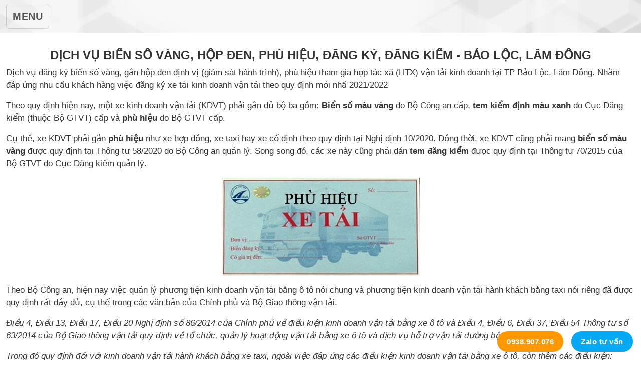

--- FILE ---
content_type: text/html; charset=utf-8
request_url: https://xetaibaoloc.com/tin-tuc/phu-hieu-hop-den-bs-vang.html
body_size: 12881
content:
<!DOCTYPE html><html lang=vi-vn dir=ltr><head><meta name=viewport content="width=device-width, initial-scale=1.0"><meta charset=utf-8><meta name=rights content="Copyright by xetaibaoloc.com"><meta name=robots content="max-snippet:-1, max-image-preview:large, max-video-preview:-1"><meta name=description content="Đại lý xe tải Thaco Bảo Lộc - Lâm Đồng, nơi mua xe tải uy tín, tin cậy, bảo hành bảo dưỡng chính hãng. Hotline: 0938.907.076"><link rel=preconnect href=https://google.com.vn><link rel=preconnect href=https://www.google.com><link rel=preload href=/media/templates/site/minimalista/images/header-bg.webp as=image media="(min-width: 577px)"><link rel=preload href=/images/a/a1/dinh-vi-hop-den.jpg as=image fetchpriority=high class=jchoptimize-auto-lcp><link rel=modulepreload href=/media/vendor/bootstrap/js/collapse.min.js?5.3.3 fetchpriority=low><link rel=modulepreload href=/media/system/js/messages.min.js?9a4811 fetchpriority=low><title>Dịch vụ biển số vàng, hộp đen, phù hiệu, đăng ký, đăng kiểm - Bảo Lộc, Lâm Đồng</title><link href=https://xetaibaoloc.com/tin-tuc/phu-hieu-hop-den-bs-vang.amp.html rel=amphtml><link href=https://xetaibaoloc.com/tin-tuc/phu-hieu-hop-den-bs-vang.html rel=canonical><link href=/favicon.ico rel=icon type=image/vnd.microsoft.icon> <script type=application/json class="joomla-script-options new">{"joomla.jtext":{"ERROR":"Lỗi","MESSAGE":"Tin nhắn","NOTICE":"Chú ý","WARNING":"Cảnh báo","JCLOSE":"Đóng","JOK":"OK","JOPEN":"Mở"},"system.paths":{"root":"","rootFull":"https://xetaibaoloc.com/","base":"","baseFull":"https://xetaibaoloc.com/"},"csrf.token":"4def3e40e45c9999ee24de5d6f97b2e0"}</script> <script type=application/ld+json data-type=gsd>{"@context":"https://schema.org","@type":"BreadcrumbList","itemListElement":[{"@type":"ListItem","position":1,"name":"Home","item":"https://xetaibaoloc.com"},{"@type":"ListItem","position":2,"name":"Tin tức","item":"https://xetaibaoloc.com/tin-tuc.html"},{"@type":"ListItem","position":3,"name":"Dịch vụ biển số vàng, hộp đen, phù hiệu, đăng ký, đăng kiểm - Bảo Lộc, Lâm Đồng","item":"https://xetaibaoloc.com/tin-tuc/phu-hieu-hop-den-bs-vang.html"}]}</script> <script type=application/ld+json data-type=gsd>{"@context":"https://schema.org","@type":"Article","mainEntityOfPage":{"@type":"WebPage","@id":"https://xetaibaoloc.com/tin-tuc/phu-hieu-hop-den-bs-vang.html"},"headline":"Dịch vụ biển số vàng, hộp đen, phù hiệu, đăng ký, đăng kiểm - Bảo Lộc, Lâm Đồng","description":"Dịch vụ đăng ký biển số vàng, gắn hộp đen định vị (giám sát hành trình), phù hiệu tham gia hợp tác xã (HTX) vận tải kinh doanh tại TP Bảo Lộc, Lâm Đồng. Nhằm đáp ứng nhu cầu khách hàng việc đăng ký xe tải kinh doanh vận tải theo quy định mới nhấ 2021/2022","image":{"@type":"ImageObject","url":"https://xetaibaoloc.com/images/a/a1/bs-vang.jpg"},"publisher":{"@type":"Organization","name":"Xe Tải Bảo Lộc - Thaco Auto","logo":{"@type":"ImageObject","url":"https://xetaibaoloc.com/images/ShowroomFuso.jpg"}},"author":{"@type":"Person","name":"Nguyễn Hoàng","url":"https://xetaibaoloc.com/tin-tuc/phu-hieu-hop-den-bs-vang.html"},"datePublished":"2021-05-13T07:39:19+00:00","dateCreated":"2021-05-13T07:39:19+00:00","dateModified":"2024-02-29T11:19:25+00:00"}</script><meta name=twitter:card content=summary_large_image /><meta name=twitter:description content="Dịch vụ đăng ký biển số vàng, gắn hộp đen định vị (giám sát hành trình), phù hiệu tham gia hợp tác xã (HTX) vận tải kinh doanh tại TP Bảo Lộc, Lâm Đồng. Nhằm đáp ứng nhu cầu khách hàng việc đăng ký xe"/><meta name=twitter:image content=https://xetaibaoloc.com/images/a/a1/bs-vang.jpg /><meta name=twitter:title content="Dịch vụ biển số vàng, hộp đen, phù hiệu, đăng ký, đăng kiểm - Bảo Lộc,"/><meta property=fb:app_id content=1199806487544468 /><meta property=og:description content="Dịch vụ đăng ký biển số vàng, gắn hộp đen định vị (giám sát hành trình), phù hiệu tham gia hợp tác xã (HTX) vận tải kinh doanh tại TP Bảo Lộc, Lâm Đồng. Nh"/><meta property=og:image content=https://xetaibaoloc.com/images/a/a1/bs-vang.jpg /><meta property=og:image:height content=600 /><meta property=og:image:width content=800 /><meta property=og:title content="Dịch vụ biển số vàng, hộp đen, phù hiệu, đăng ký, đăng kiểm - Bảo Lộc,"/><meta property=og:type content=website /><meta property=og:url content=https%3A%2F%2Fxetaibaoloc.com%2Ftin-tuc%2Fphu-hieu-hop-den-bs-vang.html /><style class=jchoptimize-image-attributes>img{max-width:100%;height:auto}</style><style class=jchoptimize-critical-css id=cb8f3b47edbc123db7a3954bb1ad7925c73518217065a5a19201db676373e350>:root,[data-bs-theme=light]{--bs-blue:#0d6efd;--bs-indigo:#6610f2;--bs-purple:#6f42c1;--bs-pink:#d63384;--bs-red:#dc3545;--bs-orange:#fd7e14;--bs-yellow:#ffc107;--bs-green:#198754;--bs-teal:#20c997;--bs-cyan:#0dcaf0;--bs-black:#000;--bs-white:#fff;--bs-gray:#6c757d;--bs-gray-dark:#343a40;--bs-gray-100:#f8f9fa;--bs-gray-200:#e9ecef;--bs-gray-300:#dee2e6;--bs-gray-400:#ced4da;--bs-gray-500:#adb5bd;--bs-gray-600:#6c757d;--bs-gray-700:#495057;--bs-gray-800:#343a40;--bs-gray-900:#212529;--bs-primary:#0d6efd;--bs-secondary:#6c757d;--bs-success:#198754;--bs-info:#0dcaf0;--bs-warning:#ffc107;--bs-danger:#dc3545;--bs-light:#f8f9fa;--bs-dark:#212529;--bs-primary-rgb:13,110,253;--bs-secondary-rgb:108,117,125;--bs-success-rgb:25,135,84;--bs-info-rgb:13,202,240;--bs-warning-rgb:255,193,7;--bs-danger-rgb:220,53,69;--bs-light-rgb:248,249,250;--bs-dark-rgb:33,37,41;--bs-primary-text-emphasis:#052c65;--bs-secondary-text-emphasis:#2b2f32;--bs-success-text-emphasis:#0a3622;--bs-info-text-emphasis:#055160;--bs-warning-text-emphasis:#664d03;--bs-danger-text-emphasis:#58151c;--bs-light-text-emphasis:#495057;--bs-dark-text-emphasis:#495057;--bs-primary-bg-subtle:#cfe2ff;--bs-secondary-bg-subtle:#e2e3e5;--bs-success-bg-subtle:#d1e7dd;--bs-info-bg-subtle:#cff4fc;--bs-warning-bg-subtle:#fff3cd;--bs-danger-bg-subtle:#f8d7da;--bs-light-bg-subtle:#fcfcfd;--bs-dark-bg-subtle:#ced4da;--bs-primary-border-subtle:#9ec5fe;--bs-secondary-border-subtle:#c4c8cb;--bs-success-border-subtle:#a3cfbb;--bs-info-border-subtle:#9eeaf9;--bs-warning-border-subtle:#ffe69c;--bs-danger-border-subtle:#f1aeb5;--bs-light-border-subtle:#e9ecef;--bs-dark-border-subtle:#adb5bd;--bs-white-rgb:255,255,255;--bs-black-rgb:0,0,0;--bs-font-sans-serif:system-ui,-apple-system,"Segoe UI",Roboto,"Helvetica Neue","Noto Sans","Liberation Sans",Arial,sans-serif,"Apple Color Emoji","Segoe UI Emoji","Segoe UI Symbol","Noto Color Emoji";--bs-font-monospace:SFMono-Regular,Menlo,Monaco,Consolas,"Liberation Mono","Courier New",monospace;--bs-gradient:linear-gradient(180deg,#ffffff26,#fff0);--bs-body-font-family:var(--bs-font-sans-serif);--bs-body-font-size:1rem;--bs-body-font-weight:400;--bs-body-line-height:1.5;--bs-body-color:#212529;--bs-body-color-rgb:33,37,41;--bs-body-bg:#fff;--bs-body-bg-rgb:255,255,255;--bs-emphasis-color:#000;--bs-emphasis-color-rgb:0,0,0;--bs-secondary-color:#212529bf;--bs-secondary-color-rgb:33,37,41;--bs-secondary-bg:#e9ecef;--bs-secondary-bg-rgb:233,236,239;--bs-tertiary-color:#21252980;--bs-tertiary-color-rgb:33,37,41;--bs-tertiary-bg:#f8f9fa;--bs-tertiary-bg-rgb:248,249,250;--bs-heading-color:inherit;--bs-link-color:#0d6efd;--bs-link-color-rgb:13,110,253;--bs-link-decoration:underline;--bs-link-hover-color:#0a58ca;--bs-link-hover-color-rgb:10,88,202;--bs-code-color:#d63384;--bs-highlight-color:#212529;--bs-highlight-bg:#fff3cd;--bs-border-width:1px;--bs-border-style:solid;--bs-border-color:#dee2e6;--bs-border-color-translucent:#0000002d;--bs-border-radius:.375rem;--bs-border-radius-sm:.25rem;--bs-border-radius-lg:.5rem;--bs-border-radius-xl:1rem;--bs-border-radius-xxl:2rem;--bs-border-radius-2xl:var(--bs-border-radius-xxl);--bs-border-radius-pill:50rem;--bs-box-shadow:0 .5rem 1rem #00000026;--bs-box-shadow-sm:0 .125rem .25rem #00000013;--bs-box-shadow-lg:0 1rem 3rem #0000002d;--bs-box-shadow-inset:inset 0 1px 2px #00000013;--bs-focus-ring-width:.25rem;--bs-focus-ring-opacity:.25;--bs-focus-ring-color:#0d6efd40;--bs-form-valid-color:#198754;--bs-form-valid-border-color:#198754;--bs-form-invalid-color:#dc3545;--bs-form-invalid-border-color:#dc3545}*,:after,:before{box-sizing:border-box}@media (prefers-reduced-motion:no-preference){:root{scroll-behavior:smooth}}body{font-family:var(--bs-body-font-family);font-size:var(--bs-body-font-size);font-weight:var(--bs-body-font-weight);line-height:var(--bs-body-line-height);color:var(--bs-body-color);text-align:var(--bs-body-text-align);background-color:var(--bs-body-bg);-webkit-text-size-adjust:100%;-webkit-tap-highlight-color:transparent;margin:0}.h1,.h2,.h3,.h4,.h5,.h6,h1,h2,h3,h4,h5,h6{color:var(--bs-heading-color);margin-top:0;margin-bottom:.5rem;font-weight:500;line-height:1.2}.h1,h1{font-size:calc(1.375rem + 1.5vw)}@media (width>=1200px){.h1,h1{font-size:2.5rem}}.h2,h2{font-size:calc(1.325rem + .9vw)}@media (width>=1200px){.h2,h2{font-size:2rem}}p{margin-top:0;margin-bottom:1rem}ol,ul{padding-left:2rem}dl,ol,ul{margin-top:0;margin-bottom:1rem}dt{font-weight:700}dd{margin-bottom:.5rem;margin-left:0}blockquote{margin:0 0 1rem}b,strong{font-weight:bolder}a{color:rgba(var(--bs-link-color-rgb),var(--bs-link-opacity,1));text-decoration:underline}figure{margin:0 0 1rem}img,svg{vertical-align:middle}button{border-radius:0}button,input,optgroup,select,textarea{font-family:inherit;font-size:inherit;line-height:inherit;margin:0}button,select{text-transform:none}[type=button],[type=reset],[type=submit],button{-webkit-appearance:button}[type=button]:not(:disabled),[type=reset]:not(:disabled),[type=submit]:not(:disabled),button:not(:disabled){cursor:pointer}::-moz-focus-inner{border-style:none;padding:0}::-webkit-datetime-edit-day-field,::-webkit-datetime-edit-fields-wrapper,::-webkit-datetime-edit-hour-field,::-webkit-datetime-edit-minute,::-webkit-datetime-edit-month-field,::-webkit-datetime-edit-text,::-webkit-datetime-edit-year-field{padding:0}::-webkit-inner-spin-button{height:auto}::-webkit-search-decoration{-webkit-appearance:none}::-webkit-color-swatch-wrapper{padding:0}::-webkit-file-upload-button{font:inherit;-webkit-appearance:button}::file-selector-button{font:inherit;-webkit-appearance:button}iframe{border:0}.container,.container-fluid,.container-lg,.container-md,.container-sm,.container-xl,.container-xxl{--bs-gutter-x:1.5rem;--bs-gutter-y:0;padding-right:calc(var(--bs-gutter-x)*.5);padding-left:calc(var(--bs-gutter-x)*.5);width:100%;margin-left:auto;margin-right:auto}@media (width>=576px){.container,.container-sm{max-width:540px}}@media (width>=768px){.container,.container-md,.container-sm{max-width:720px}}@media (width>=992px){.container,.container-lg,.container-md,.container-sm{max-width:960px}}@media (width>=1200px){.container,.container-lg,.container-md,.container-sm,.container-xl{max-width:1140px}}@media (width>=1400px){.container,.container-lg,.container-md,.container-sm,.container-xl,.container-xxl{max-width:1320px}}:root{--bs-breakpoint-xs:0;--bs-breakpoint-sm:576px;--bs-breakpoint-md:768px;--bs-breakpoint-lg:992px;--bs-breakpoint-xl:1200px;--bs-breakpoint-xxl:1400px}.row{--bs-gutter-x:1.5rem;--bs-gutter-y:0;margin-top:calc(-1*var(--bs-gutter-y));margin-right:calc(-.5*var(--bs-gutter-x));margin-left:calc(-.5*var(--bs-gutter-x));flex-wrap:wrap;display:flex}.row>*{padding-right:calc(var(--bs-gutter-x)*.5);padding-left:calc(var(--bs-gutter-x)*.5);margin-top:var(--bs-gutter-y);flex-shrink:0;width:100%;max-width:100%}.col{flex:1 0}.row-cols-2>*{flex:none;width:50%}.col-12{flex:none;width:100%}@media (width>=576px){.row-cols-sm-3>*{flex:none;width:33.3333%}}@media (width>=768px){.row-cols-md-6>*{flex:none;width:16.6667%}}@media (width>=992px){.col-lg{flex:1 0}}.form-check-input:active{filter:brightness(90%)}.form-range::-webkit-slider-thumb:active{background-color:#b6d4fe}.form-range::-moz-range-thumb:active{background-color:#b6d4fe}.btn{--bs-btn-padding-x:.75rem;--bs-btn-padding-y:.375rem;--bs-btn-font-family:;--bs-btn-font-size:1rem;--bs-btn-font-weight:400;--bs-btn-line-height:1.5;--bs-btn-color:var(--bs-body-color);--bs-btn-bg:transparent;--bs-btn-border-width:var(--bs-border-width);--bs-btn-border-color:transparent;--bs-btn-border-radius:var(--bs-border-radius);--bs-btn-hover-border-color:transparent;--bs-btn-box-shadow:inset 0 1px 0 #ffffff26,0 1px 1px #00000013;--bs-btn-disabled-opacity:.65;--bs-btn-focus-box-shadow:0 0 0 .25rem rgba(var(--bs-btn-focus-shadow-rgb),.5);padding:var(--bs-btn-padding-y)var(--bs-btn-padding-x);font-family:var(--bs-btn-font-family);font-size:var(--bs-btn-font-size);font-weight:var(--bs-btn-font-weight);line-height:var(--bs-btn-line-height);color:var(--bs-btn-color);text-align:center;vertical-align:middle;cursor:pointer;-webkit-user-select:none;-moz-user-select:none;user-select:none;border:var(--bs-btn-border-width)solid var(--bs-btn-border-color);border-radius:var(--bs-btn-border-radius);background-color:var(--bs-btn-bg);text-decoration:none;transition:color .15s ease-in-out,background-color .15s ease-in-out,border-color .15s ease-in-out,box-shadow .15s ease-in-out;display:inline-block}@media (prefers-reduced-motion:reduce){.btn{transition:none}}.btn-check:checked+.btn,.btn.active,.btn.show,.btn:first-child:active,:not(.btn-check)+.btn:active{color:var(--bs-btn-active-color);background-color:var(--bs-btn-active-bg);border-color:var(--bs-btn-active-border-color)}.btn-check:checked+.btn:focus-visible,.btn.active:focus-visible,.btn.show:focus-visible,.btn:first-child:active:focus-visible,:not(.btn-check)+.btn:active:focus-visible,.btn-check:checked:focus-visible+.btn{box-shadow:var(--bs-btn-focus-box-shadow)}.btn-secondary{--bs-btn-color:#fff;--bs-btn-bg:#6c757d;--bs-btn-border-color:#6c757d;--bs-btn-hover-color:#fff;--bs-btn-hover-bg:#5c636a;--bs-btn-hover-border-color:#565e64;--bs-btn-focus-shadow-rgb:130,138,145;--bs-btn-active-color:#fff;--bs-btn-active-bg:#565e64;--bs-btn-active-border-color:#51585e;--bs-btn-active-shadow:inset 0 3px 5px #00000020;--bs-btn-disabled-color:#fff;--bs-btn-disabled-bg:#6c757d;--bs-btn-disabled-border-color:#6c757d}.btn-group-sm>.btn,.btn-sm{--bs-btn-padding-y:.25rem;--bs-btn-padding-x:.5rem;--bs-btn-font-size:.875rem;--bs-btn-border-radius:var(--bs-border-radius-sm)}.collapse:not(.show){display:none}.dropdown-item.active,.dropdown-item:active{color:var(--bs-dropdown-link-active-color);background-color:var(--bs-dropdown-link-active-bg);text-decoration:none}.btn-group-vertical>.btn-check:checked+.btn,.btn-group-vertical>.btn-check:focus+.btn,.btn-group-vertical>.btn.active,.btn-group-vertical>.btn:active,.btn-group-vertical>.btn:focus,.btn-group-vertical>.btn:hover,.btn-group>.btn-check:checked+.btn,.btn-group>.btn-check:focus+.btn,.btn-group>.btn.active,.btn-group>.btn:active,.btn-group>.btn:focus,.btn-group>.btn:hover{z-index:1}.nav{--bs-nav-link-padding-x:1rem;--bs-nav-link-padding-y:.5rem;--bs-nav-link-font-weight:;--bs-nav-link-color:var(--bs-link-color);--bs-nav-link-hover-color:var(--bs-link-hover-color);--bs-nav-link-disabled-color:var(--bs-secondary-color);flex-wrap:wrap;margin-bottom:0;padding-left:0;list-style:none;display:flex}.nav-link{padding:var(--bs-nav-link-padding-y)var(--bs-nav-link-padding-x);font-size:var(--bs-nav-link-font-size);font-weight:var(--bs-nav-link-font-weight);color:var(--bs-nav-link-color);background:0 0;border:0;text-decoration:none;transition:color .15s ease-in-out,background-color .15s ease-in-out,border-color .15s ease-in-out;display:block}@media (prefers-reduced-motion:reduce){.nav-link{transition:none}}.navbar{--bs-navbar-padding-x:0;--bs-navbar-padding-y:.5rem;--bs-navbar-color:rgba(var(--bs-emphasis-color-rgb),.65);--bs-navbar-hover-color:rgba(var(--bs-emphasis-color-rgb),.8);--bs-navbar-disabled-color:rgba(var(--bs-emphasis-color-rgb),.3);--bs-navbar-active-color:rgba(var(--bs-emphasis-color-rgb),1);--bs-navbar-brand-padding-y:.3125rem;--bs-navbar-brand-margin-end:1rem;--bs-navbar-brand-font-size:1.25rem;--bs-navbar-brand-color:rgba(var(--bs-emphasis-color-rgb),1);--bs-navbar-brand-hover-color:rgba(var(--bs-emphasis-color-rgb),1);--bs-navbar-nav-link-padding-x:.5rem;--bs-navbar-toggler-padding-y:.25rem;--bs-navbar-toggler-padding-x:.75rem;--bs-navbar-toggler-font-size:1.25rem;--bs-navbar-toggler-icon-bg:url("data:image/svg+xml,%3csvg xmlns='http://www.w3.org/2000/svg' viewBox='0 0 30 30'%3e%3cpath stroke='rgba%2833, 37, 41, 0.75%29' stroke-linecap='round' stroke-miterlimit='10' stroke-width='2' d='M4 7h22M4 15h22M4 23h22'/%3e%3c/svg%3e");--bs-navbar-toggler-border-color:rgba(var(--bs-emphasis-color-rgb),.15);--bs-navbar-toggler-border-radius:var(--bs-border-radius);--bs-navbar-toggler-focus-width:.25rem;--bs-navbar-toggler-transition:box-shadow .15s ease-in-out;padding:var(--bs-navbar-padding-y)var(--bs-navbar-padding-x);flex-wrap:wrap;justify-content:space-between;align-items:center;display:flex;position:relative}.navbar-collapse{flex-grow:1;flex-basis:100%;align-items:center}.navbar-toggler{padding:var(--bs-navbar-toggler-padding-y)var(--bs-navbar-toggler-padding-x);font-size:var(--bs-navbar-toggler-font-size);color:var(--bs-navbar-color);border:var(--bs-border-width)solid var(--bs-navbar-toggler-border-color);border-radius:var(--bs-navbar-toggler-border-radius);transition:var(--bs-navbar-toggler-transition);background-color:#0000;line-height:1}@media (prefers-reduced-motion:reduce){.navbar-toggler{transition:none}}@media (width>=576px){.navbar-expand-sm .offcanvas{z-index:auto;flex-grow:1;transition:none;position:static;visibility:visible!important;background-color:#0000!important;border:0!important;width:auto!important;height:auto!important;transform:none!important}.navbar-expand-sm .offcanvas .offcanvas-header{display:none}.navbar-expand-sm .offcanvas .offcanvas-body{flex-grow:0;padding:0;display:flex;overflow-y:visible}}@media (width>=768px){.navbar-expand-md{flex-wrap:nowrap;justify-content:flex-start}.navbar-expand-md .navbar-collapse{flex-basis:auto;display:flex!important}.navbar-expand-md .navbar-toggler{display:none}.navbar-expand-md .offcanvas{z-index:auto;flex-grow:1;transition:none;position:static;visibility:visible!important;background-color:#0000!important;border:0!important;width:auto!important;height:auto!important;transform:none!important}.navbar-expand-md .offcanvas .offcanvas-header{display:none}.navbar-expand-md .offcanvas .offcanvas-body{flex-grow:0;padding:0;display:flex;overflow-y:visible}}@media (width>=992px){.navbar-expand-lg .offcanvas{z-index:auto;flex-grow:1;transition:none;position:static;visibility:visible!important;background-color:#0000!important;border:0!important;width:auto!important;height:auto!important;transform:none!important}.navbar-expand-lg .offcanvas .offcanvas-header{display:none}.navbar-expand-lg .offcanvas .offcanvas-body{flex-grow:0;padding:0;display:flex;overflow-y:visible}}@media (width>=1200px){.navbar-expand-xl .offcanvas{z-index:auto;flex-grow:1;transition:none;position:static;visibility:visible!important;background-color:#0000!important;border:0!important;width:auto!important;height:auto!important;transform:none!important}.navbar-expand-xl .offcanvas .offcanvas-header{display:none}.navbar-expand-xl .offcanvas .offcanvas-body{flex-grow:0;padding:0;display:flex;overflow-y:visible}}@media (width>=1400px){.navbar-expand-xxl .offcanvas{z-index:auto;flex-grow:1;transition:none;position:static;visibility:visible!important;background-color:#0000!important;border:0!important;width:auto!important;height:auto!important;transform:none!important}.navbar-expand-xxl .offcanvas .offcanvas-header{display:none}.navbar-expand-xxl .offcanvas .offcanvas-body{flex-grow:0;padding:0;display:flex;overflow-y:visible}}.navbar-expand .offcanvas{z-index:auto;flex-grow:1;transition:none;position:static;visibility:visible!important;background-color:#0000!important;border:0!important;width:auto!important;height:auto!important;transform:none!important}.navbar-expand .offcanvas .offcanvas-header{display:none}.navbar-expand .offcanvas .offcanvas-body{flex-grow:0;padding:0;display:flex;overflow-y:visible}.breadcrumb{--bs-breadcrumb-padding-x:0;--bs-breadcrumb-padding-y:0;--bs-breadcrumb-margin-bottom:1rem;--bs-breadcrumb-bg:;--bs-breadcrumb-border-radius:;--bs-breadcrumb-divider-color:var(--bs-secondary-color);--bs-breadcrumb-item-padding-x:.5rem;--bs-breadcrumb-item-active-color:var(--bs-secondary-color);padding:var(--bs-breadcrumb-padding-y)var(--bs-breadcrumb-padding-x);margin-bottom:var(--bs-breadcrumb-margin-bottom);font-size:var(--bs-breadcrumb-font-size);background-color:var(--bs-breadcrumb-bg);border-radius:var(--bs-breadcrumb-border-radius);flex-wrap:wrap;list-style:none;display:flex}.breadcrumb-item+.breadcrumb-item{padding-left:var(--bs-breadcrumb-item-padding-x)}.breadcrumb-item+.breadcrumb-item:before{float:left;padding-right:var(--bs-breadcrumb-item-padding-x);color:var(--bs-breadcrumb-divider-color);content:var(--bs-breadcrumb-divider,"/")}.breadcrumb-item.active{color:var(--bs-breadcrumb-item-active-color)}.pagination{--bs-pagination-padding-x:.75rem;--bs-pagination-padding-y:.375rem;--bs-pagination-font-size:1rem;--bs-pagination-color:var(--bs-link-color);--bs-pagination-bg:var(--bs-body-bg);--bs-pagination-border-width:var(--bs-border-width);--bs-pagination-border-color:var(--bs-border-color);--bs-pagination-border-radius:var(--bs-border-radius);--bs-pagination-hover-color:var(--bs-link-hover-color);--bs-pagination-hover-bg:var(--bs-tertiary-bg);--bs-pagination-hover-border-color:var(--bs-border-color);--bs-pagination-focus-color:var(--bs-link-hover-color);--bs-pagination-focus-bg:var(--bs-secondary-bg);--bs-pagination-focus-box-shadow:0 0 0 .25rem #0d6efd40;--bs-pagination-active-color:#fff;--bs-pagination-active-bg:#0d6efd;--bs-pagination-active-border-color:#0d6efd;--bs-pagination-disabled-color:var(--bs-secondary-color);--bs-pagination-disabled-bg:var(--bs-secondary-bg);--bs-pagination-disabled-border-color:var(--bs-border-color);padding-left:0;list-style:none;display:flex}.list-group-item-action:active{color:var(--bs-list-group-action-active-color);background-color:var(--bs-list-group-action-active-bg)}.offcanvas,.offcanvas-lg,.offcanvas-md,.offcanvas-sm,.offcanvas-xl,.offcanvas-xxl{--bs-offcanvas-zindex:1045;--bs-offcanvas-width:400px;--bs-offcanvas-height:30vh;--bs-offcanvas-padding-x:1rem;--bs-offcanvas-padding-y:1rem;--bs-offcanvas-color:var(--bs-body-color);--bs-offcanvas-bg:var(--bs-body-bg);--bs-offcanvas-border-width:var(--bs-border-width);--bs-offcanvas-border-color:var(--bs-border-color-translucent);--bs-offcanvas-box-shadow:var(--bs-box-shadow-sm);--bs-offcanvas-transition:transform .3s ease-in-out;--bs-offcanvas-title-line-height:1.5}@media (width<=575.98px){.offcanvas-sm{z-index:var(--bs-offcanvas-zindex);color:var(--bs-offcanvas-color);visibility:hidden;background-color:var(--bs-offcanvas-bg);transition:var(--bs-offcanvas-transition);background-clip:padding-box;outline:0;flex-direction:column;max-width:100%;display:flex;position:fixed;bottom:0}}@media (width<=575.98px) and (prefers-reduced-motion:reduce){.offcanvas-sm{transition:none}}@media (width<=575.98px){.offcanvas-sm.offcanvas-start{width:var(--bs-offcanvas-width);border-right:var(--bs-offcanvas-border-width)solid var(--bs-offcanvas-border-color);top:0;left:0;transform:translate(-100%)}.offcanvas-sm.offcanvas-end{width:var(--bs-offcanvas-width);border-left:var(--bs-offcanvas-border-width)solid var(--bs-offcanvas-border-color);top:0;right:0;transform:translate(100%)}.offcanvas-sm.offcanvas-top{height:var(--bs-offcanvas-height);border-bottom:var(--bs-offcanvas-border-width)solid var(--bs-offcanvas-border-color);max-height:100%;top:0;left:0;right:0;transform:translateY(-100%)}.offcanvas-sm.offcanvas-bottom{height:var(--bs-offcanvas-height);border-top:var(--bs-offcanvas-border-width)solid var(--bs-offcanvas-border-color);max-height:100%;left:0;right:0;transform:translateY(100%)}.offcanvas-sm.show:not(.hiding),.offcanvas-sm.showing{transform:none}.offcanvas-sm.hiding,.offcanvas-sm.show,.offcanvas-sm.showing{visibility:visible}}@media (width>=576px){.offcanvas-sm{--bs-offcanvas-height:auto;--bs-offcanvas-border-width:0;background-color:#0000!important}.offcanvas-sm .offcanvas-header{display:none}.offcanvas-sm .offcanvas-body{flex-grow:0;padding:0;display:flex;overflow-y:visible;background-color:#0000!important}}@media (width<=767.98px){.offcanvas-md{z-index:var(--bs-offcanvas-zindex);color:var(--bs-offcanvas-color);visibility:hidden;background-color:var(--bs-offcanvas-bg);transition:var(--bs-offcanvas-transition);background-clip:padding-box;outline:0;flex-direction:column;max-width:100%;display:flex;position:fixed;bottom:0}}@media (width<=767.98px) and (prefers-reduced-motion:reduce){.offcanvas-md{transition:none}}@media (width<=767.98px){.offcanvas-md.offcanvas-start{width:var(--bs-offcanvas-width);border-right:var(--bs-offcanvas-border-width)solid var(--bs-offcanvas-border-color);top:0;left:0;transform:translate(-100%)}.offcanvas-md.offcanvas-end{width:var(--bs-offcanvas-width);border-left:var(--bs-offcanvas-border-width)solid var(--bs-offcanvas-border-color);top:0;right:0;transform:translate(100%)}.offcanvas-md.offcanvas-top{height:var(--bs-offcanvas-height);border-bottom:var(--bs-offcanvas-border-width)solid var(--bs-offcanvas-border-color);max-height:100%;top:0;left:0;right:0;transform:translateY(-100%)}.offcanvas-md.offcanvas-bottom{height:var(--bs-offcanvas-height);border-top:var(--bs-offcanvas-border-width)solid var(--bs-offcanvas-border-color);max-height:100%;left:0;right:0;transform:translateY(100%)}.offcanvas-md.show:not(.hiding),.offcanvas-md.showing{transform:none}.offcanvas-md.hiding,.offcanvas-md.show,.offcanvas-md.showing{visibility:visible}}@media (width>=768px){.offcanvas-md{--bs-offcanvas-height:auto;--bs-offcanvas-border-width:0;background-color:#0000!important}.offcanvas-md .offcanvas-header{display:none}.offcanvas-md .offcanvas-body{flex-grow:0;padding:0;display:flex;overflow-y:visible;background-color:#0000!important}}@media (width<=991.98px){.offcanvas-lg{z-index:var(--bs-offcanvas-zindex);color:var(--bs-offcanvas-color);visibility:hidden;background-color:var(--bs-offcanvas-bg);transition:var(--bs-offcanvas-transition);background-clip:padding-box;outline:0;flex-direction:column;max-width:100%;display:flex;position:fixed;bottom:0}}@media (width<=991.98px) and (prefers-reduced-motion:reduce){.offcanvas-lg{transition:none}}@media (width<=991.98px){.offcanvas-lg.offcanvas-start{width:var(--bs-offcanvas-width);border-right:var(--bs-offcanvas-border-width)solid var(--bs-offcanvas-border-color);top:0;left:0;transform:translate(-100%)}.offcanvas-lg.offcanvas-end{width:var(--bs-offcanvas-width);border-left:var(--bs-offcanvas-border-width)solid var(--bs-offcanvas-border-color);top:0;right:0;transform:translate(100%)}.offcanvas-lg.offcanvas-top{height:var(--bs-offcanvas-height);border-bottom:var(--bs-offcanvas-border-width)solid var(--bs-offcanvas-border-color);max-height:100%;top:0;left:0;right:0;transform:translateY(-100%)}.offcanvas-lg.offcanvas-bottom{height:var(--bs-offcanvas-height);border-top:var(--bs-offcanvas-border-width)solid var(--bs-offcanvas-border-color);max-height:100%;left:0;right:0;transform:translateY(100%)}.offcanvas-lg.show:not(.hiding),.offcanvas-lg.showing{transform:none}.offcanvas-lg.hiding,.offcanvas-lg.show,.offcanvas-lg.showing{visibility:visible}}@media (width>=992px){.offcanvas-lg{--bs-offcanvas-height:auto;--bs-offcanvas-border-width:0;background-color:#0000!important}.offcanvas-lg .offcanvas-header{display:none}.offcanvas-lg .offcanvas-body{flex-grow:0;padding:0;display:flex;overflow-y:visible;background-color:#0000!important}}@media (width<=1199.98px){.offcanvas-xl{z-index:var(--bs-offcanvas-zindex);color:var(--bs-offcanvas-color);visibility:hidden;background-color:var(--bs-offcanvas-bg);transition:var(--bs-offcanvas-transition);background-clip:padding-box;outline:0;flex-direction:column;max-width:100%;display:flex;position:fixed;bottom:0}}@media (width<=1199.98px) and (prefers-reduced-motion:reduce){.offcanvas-xl{transition:none}}@media (width<=1199.98px){.offcanvas-xl.offcanvas-start{width:var(--bs-offcanvas-width);border-right:var(--bs-offcanvas-border-width)solid var(--bs-offcanvas-border-color);top:0;left:0;transform:translate(-100%)}.offcanvas-xl.offcanvas-end{width:var(--bs-offcanvas-width);border-left:var(--bs-offcanvas-border-width)solid var(--bs-offcanvas-border-color);top:0;right:0;transform:translate(100%)}.offcanvas-xl.offcanvas-top{height:var(--bs-offcanvas-height);border-bottom:var(--bs-offcanvas-border-width)solid var(--bs-offcanvas-border-color);max-height:100%;top:0;left:0;right:0;transform:translateY(-100%)}.offcanvas-xl.offcanvas-bottom{height:var(--bs-offcanvas-height);border-top:var(--bs-offcanvas-border-width)solid var(--bs-offcanvas-border-color);max-height:100%;left:0;right:0;transform:translateY(100%)}.offcanvas-xl.show:not(.hiding),.offcanvas-xl.showing{transform:none}.offcanvas-xl.hiding,.offcanvas-xl.show,.offcanvas-xl.showing{visibility:visible}}@media (width>=1200px){.offcanvas-xl{--bs-offcanvas-height:auto;--bs-offcanvas-border-width:0;background-color:#0000!important}.offcanvas-xl .offcanvas-header{display:none}.offcanvas-xl .offcanvas-body{flex-grow:0;padding:0;display:flex;overflow-y:visible;background-color:#0000!important}}@media (width<=1399.98px){.offcanvas-xxl{z-index:var(--bs-offcanvas-zindex);color:var(--bs-offcanvas-color);visibility:hidden;background-color:var(--bs-offcanvas-bg);transition:var(--bs-offcanvas-transition);background-clip:padding-box;outline:0;flex-direction:column;max-width:100%;display:flex;position:fixed;bottom:0}}@media (width<=1399.98px) and (prefers-reduced-motion:reduce){.offcanvas-xxl{transition:none}}@media (width<=1399.98px){.offcanvas-xxl.offcanvas-start{width:var(--bs-offcanvas-width);border-right:var(--bs-offcanvas-border-width)solid var(--bs-offcanvas-border-color);top:0;left:0;transform:translate(-100%)}.offcanvas-xxl.offcanvas-end{width:var(--bs-offcanvas-width);border-left:var(--bs-offcanvas-border-width)solid var(--bs-offcanvas-border-color);top:0;right:0;transform:translate(100%)}.offcanvas-xxl.offcanvas-top{height:var(--bs-offcanvas-height);border-bottom:var(--bs-offcanvas-border-width)solid var(--bs-offcanvas-border-color);max-height:100%;top:0;left:0;right:0;transform:translateY(-100%)}.offcanvas-xxl.offcanvas-bottom{height:var(--bs-offcanvas-height);border-top:var(--bs-offcanvas-border-width)solid var(--bs-offcanvas-border-color);max-height:100%;left:0;right:0;transform:translateY(100%)}.offcanvas-xxl.show:not(.hiding),.offcanvas-xxl.showing{transform:none}.offcanvas-xxl.hiding,.offcanvas-xxl.show,.offcanvas-xxl.showing{visibility:visible}}@media (width>=1400px){.offcanvas-xxl{--bs-offcanvas-height:auto;--bs-offcanvas-border-width:0;background-color:#0000!important}.offcanvas-xxl .offcanvas-header{display:none}.offcanvas-xxl .offcanvas-body{flex-grow:0;padding:0;display:flex;overflow-y:visible;background-color:#0000!important}}.offcanvas{z-index:var(--bs-offcanvas-zindex);color:var(--bs-offcanvas-color);visibility:hidden;background-color:var(--bs-offcanvas-bg);transition:var(--bs-offcanvas-transition);background-clip:padding-box;outline:0;flex-direction:column;max-width:100%;display:flex;position:fixed;bottom:0}@media (prefers-reduced-motion:reduce){.offcanvas{transition:none}}.offcanvas.offcanvas-start{width:var(--bs-offcanvas-width);border-right:var(--bs-offcanvas-border-width)solid var(--bs-offcanvas-border-color);top:0;left:0;transform:translate(-100%)}.offcanvas.offcanvas-end{width:var(--bs-offcanvas-width);border-left:var(--bs-offcanvas-border-width)solid var(--bs-offcanvas-border-color);top:0;right:0;transform:translate(100%)}.offcanvas.offcanvas-top{height:var(--bs-offcanvas-height);border-bottom:var(--bs-offcanvas-border-width)solid var(--bs-offcanvas-border-color);max-height:100%;top:0;left:0;right:0;transform:translateY(-100%)}.offcanvas.offcanvas-bottom{height:var(--bs-offcanvas-height);border-top:var(--bs-offcanvas-border-width)solid var(--bs-offcanvas-border-color);max-height:100%;left:0;right:0;transform:translateY(100%)}.offcanvas.show:not(.hiding),.offcanvas.showing{transform:none}.offcanvas.hiding,.offcanvas.show,.offcanvas.showing{visibility:visible}.offcanvas-backdrop{z-index:1040;background-color:#000;width:100vw;height:100vh;position:fixed;top:0;left:0}.offcanvas-backdrop.fade{opacity:0}.offcanvas-backdrop.show{opacity:.5}.offcanvas-header{padding:var(--bs-offcanvas-padding-y)var(--bs-offcanvas-padding-x);align-items:center;display:flex}.offcanvas-header .btn-close{padding:calc(var(--bs-offcanvas-padding-y)*.5)calc(var(--bs-offcanvas-padding-x)*.5);margin:calc(-.5*var(--bs-offcanvas-padding-y))calc(-.5*var(--bs-offcanvas-padding-x))calc(-.5*var(--bs-offcanvas-padding-y))auto}.offcanvas-title{line-height:var(--bs-offcanvas-title-line-height);margin-bottom:0}.offcanvas-body{padding:var(--bs-offcanvas-padding-y)var(--bs-offcanvas-padding-x);flex-grow:1;overflow-y:auto}.visually-hidden,.visually-hidden-focusable:not(:focus):not(:focus-within){clip:rect(0,0,0,0)!important;white-space:nowrap!important;border:0!important;width:1px!important;height:1px!important;margin:-1px!important;padding:0!important;overflow:hidden!important}.visually-hidden-focusable:not(:focus):not(:focus-within):not(caption),.visually-hidden:not(caption){position:absolute!important}.float-start{float:left!important}.ms-0{margin-left:0!important}.px-3{padding-left:1rem!important;padding-right:1rem!important}.py-2{padding-top:.5rem!important;padding-bottom:.5rem!important}.text-muted{--bs-text-opacity:1;color:var(--bs-secondary-color)!important}</style><style class=jchoptimize-critical-css id=cb8f3b47edbc123db7a3954bb1ad79259a1a31ca18eb2d398cc4297c0b0fbf94>.module-title,.page-header,h1,h2,h3,h4,h5,h6{overflow:hidden;text-align:center}.page-header,h1,h2,h3,h4,h5,h6{font-size:120%;text-transform:uppercase;font-weight:bold}.nav-link{cursor:pointer}body{color:#333;font-family:arial,sans-serif;font-stretch:extra-expanded;font-size:105%}.menutop,.jchoptimize-responsive-images__loaded{background-image:url("https://xetaibaoloc.com/media/templates/site/minimalista/images/header-bg.webp");background-size:cover;background-repeat:no-repeat;background-position:center;margin-bottom:30px;font-size:120%}a{color:#222;font-weight:bold}a{text-decoration:none}img{max-width:100% !important;height:auto !important}.button,button,input[type='submit'],input[type='reset'],input[type='button']{position:relative;display:inline-block;background-color:transparent;text-transform:uppercase;font-size:.97em;letter-spacing:.03em;-ms-touch-action:none;touch-action:none;cursor:pointer;font-weight:bolder;text-align:center;color:currentColor;text-decoration:none;border:1px solid transparent;vertical-align:middle;border-radius:0;margin-top:0;margin-right:1em;text-shadow:none;line-height:2.4em;min-height:2.5em;padding:0 1.2em;max-width:100%;transition:transform .3s,border .3s,background .3s,box-shadow .3s,opacity .3s,color .3s;text-rendering:optimizeLegibility;box-sizing:border-box}.footer{background:#ddd}.float-contact{position:fixed;bottom:10px;right:0;z-index:99999}.chat-zalo{background:#03a9f4;border-radius:20px;padding:0 18px;display:block;margin-bottom:6px;float:right}.chat-face{background:#ff9800;border-radius:20px;padding:0 18px;display:block;margin-bottom:6px;float:right}.chat-zalo a,.chat-face a,.hotline a{font-size:15px;color:#fff;font-weight:bold;text-transform:none;line-height:0}.nav-link{color:#222;text-transform:uppercase;font-weight:bold}iframe{width:100%;height:480px}</style><style>.jchoptimize-reduce-dom{min-height:200px}</style> </head><body class=option-content> <header class=header><div class=container><div class=row> </div> </div><div class=menutop><div class=container><div class=row><div class="module module-default module-position-menu module-id-163 col-12"><div class=module-content> <nav class="navbar navbar-expand-md" aria-label=Menu> <button class="navbar-toggler navbar-toggler-right" type=button data-bs-toggle=collapse data-bs-target=#navbar163 aria-controls=navbar163 aria-expanded=false aria-label="Toggle Navigation"> <span class=icon-menu aria-hidden=true>Menu</span> </button><div class="collapse navbar-collapse" id=navbar163><ul class="mod-menu mod-list nav "> <li class="nav-item item-478 default"><a href=/ class=nav-link>Trang chủ</a></li><li class="nav-item item-479"><a href=/gioi-thieu.html class=nav-link>Giới thiệu</a></li><li class="nav-item item-681 current active"><a href=/tin-tuc.html class=nav-link aria-current=location>Tin tức</a></li><li class="nav-item item-682"><a href=/san-pham.html class=nav-link>Sản phẩm</a></li><li class="nav-item item-1253"><a href=/thuong-hieu.html class=nav-link>Thương hiệu</a></li><li class="nav-item item-1252"><a href=/lien-he.html class=nav-link>Liên hệ</a></li></ul></div></nav> </div> </div> </div> </div> </div> </header> <main class=main><div class=container><div class=row><div class="component col-12 col-lg"><div id=system-message-container aria-live=polite></div><div class="com-content-article item-page"><div class=page-header><h1> Dịch vụ biển số vàng, hộp đen, phù hiệu, đăng ký, đăng kiểm - Bảo Lộc, Lâm Đồng </h1></div><div class=com-content-article__body><p>Dịch vụ đăng ký biển số vàng, gắn hộp đen định vị (giám sát hành trình), phù hiệu tham gia hợp tác xã (HTX) vận tải kinh doanh tại TP Bảo Lộc, Lâm Đồng. Nhằm đáp ứng nhu cầu khách hàng việc đăng ký xe tải kinh doanh vận tải theo quy định mới nhấ 2021/2022</p><p>Theo quy định hiện nay, một xe kinh doanh vận tải (KDVT) phải gắn đủ bộ ba gồm:<strong> </strong><strong>Biển số màu vàng</strong> do Bộ Công an cấp, <strong>tem kiểm định màu xanh</strong> do Cục Đăng kiểm (thuộc Bộ GTVT) cấp và <strong>phù hiệu</strong> do Bộ GTVT cấp.</p><p>Cụ thể, xe KDVT phải gắn <strong>phù hiệu</strong> như xe hợp đồng, xe taxi hay xe cố định theo quy định tại Nghị định 10/2020. Đồng thời, xe KDVT cũng phải mang <strong>biển số màu vàng</strong> được quy định tại Thông tư 58/2020 do Bộ Công an quản lý. Song song đó, các xe này cũng phải dán <strong>tem đăng kiểm</strong> được quy định tại Thông tư 70/2015 của Bộ GTVT do Cục Đăng kiểm quản lý.</p><p style="text-align: center;"><img src=/images/a/a1/phu-hieu-xe-tai.jpg alt="" width=395 height=196></p><p>Theo Bộ Công an, hiện nay việc quản lý phương tiện kinh doanh vận tải bằng ô tô nói chung và phương tiện kinh doanh vận tải hành khách bằng taxi nói riêng đã được quy định rất đầy đủ, cụ thể trong các văn bản của Chính phủ và Bộ Giao thông vận tải.</p><blockquote><p><em>Điều 4, Điều 13, Điều 17, Điều 20 Nghị định số 86/2014 của Chính phủ về điều kiện kinh doanh vận tải bằng xe ô tô và Điều 4, Điều 6, Điều 37, Điều 54 Thông tư số 63/2014 của Bộ Giao thông vận tải quy định về tổ chức, quản lý hoạt động vận tải bằng xe ô tô và dịch vụ hỗ trợ vận tải đường bộ.</em></p><p><em>Trong đó quy định đối với kinh doanh vận tải hành khách bằng xe taxi, ngoài việc đáp ứng các điều kiện kinh doanh vận tải bằng xe ô tô, còn thêm các điều kiện:</em></p><p><em>- Niêm yết hai bên cánh cửa xe: tên, số điện thoại và biểu trưng (logo) của doanh nghiệp, hợp tác xã.</em></p><p><em>- Có phù hiệu xe taxi; hộp đèn với chữ “TAXI” gắn trên nóc xe, hộp đèn bật sáng khi trên xe không có khách và tắt khi trên xe có khách.</em></p><p><em>- Đồng hồ tính cước đã được cơ quan có thẩm quyền kiểm định và kẹp chì.</em></p><p><em>Phương tiện kinh doanh vận tải phải có phù hiệu do cơ quan có thẩm quyền cấp, phục vụ công tác kiểm tra, giám sát hoạt động kinh doanh vận tải của các lực lượng chức năng và nhân dân. Khách hàng khi sử dụng dịch vụ có thể nhận biết phương tiện, doanh nghiệp để lựa chọn sử dụng dịch vụ phù hợp.</em></p></blockquote><h2>Cách xác định xe kinh doanh vận tải phải đăng ký biển vàng</h2><p>Theo Thông tư 58/2020/TT-BCA, từ ngày 01/8/2020, các xe kinh doanh vận tải đăng ký mới được cấp biển số màu vàng. Xe đang kinh doanh vận tải trước ngày 01/8/2020 cũng phải đổi sang biển số nền màu vàng trước ngày 31/12/2021. Tuy nhiên, trong nhiều trường hợp, việc xác định thế nào là xe kinh doanh vận tải không hề dễ dàng.</p><p style="text-align: center;"><img src=/images/a/a1/dinh-vi-hop-den.jpg alt="" width=800 height=500></p><h2><strong>Thế nào là xe kinh doanh vận tải?</strong></h2><p>Theo Nghị định 10/2020/NĐ-CP, kinh doanh vận tải bằng xe ô tô là việc thực hiện ít nhất một trong các công đoạn chính của hoạt động vận tải (trực tiếp điều hành phương tiện, lái xe hoặc quyết định giá cước vận tải) để vận chuyển hành khách, hàng hóa trên đường bộ nhằm mục đích sinh lợi.</p><p>Hiện nay, xe kinh doanh dịch vụ vận tải được đăng ký và cấp phù hiệu. Rõ ràng nhất là việc trên giấy chứng nhận kiểm định cũng được tích vào phần kinh doanh vận tải.</p><p>Như vậy, việc xác định xe kinh doanh vận tải hay không hiện nay có thể xác định dựa trên các yếu tố sau:</p><p>- Hoạt động vận tải của xe có nhằm đem lại lợi nhuận hay không?</p><p>- Đơn vị có xe có tham gia điều hành, lái xe hay quyết định giá cước không?</p><p>- Đăng kiểm của xe có xác định là xe kinh doanh vận tải không?</p><p>Theo Nghị định số 10/2020, có các loại hình xe kinh doanh vận tải sau:</p><p>- Kinh doanh vận tải hành khách theo tuyến cố định;</p><p>- Kinh doanh vận tải hành khách bằng xe buýt theo tuyến cố định;</p><p>- Kinh doanh vận tải hành khách bằng xe taxi;</p><p>- Kinh doanh vận tải hành khách theo hợp đồng không theo tuyến cố định;</p><p>- Kinh doanh vận tải khách du lịch bằng xe ô tô.</p><p style="text-align: center;"><img src=/images/a/auman-c160/foton-auman-c160-08.jpg alt="" width=1024 height=768></p><h2><strong>Xe chở hàng gia đình có phải là xe kinh doanh vận tải?</strong></h2><p>Thực tế hiện nay, nhiều gia đình, công ty mua xe tải chỉ để phục vụ nhu cầu chở hàng cho chính gia đình, đơn vị mình. Đây là đối tượng gặp "khó" nhiều nhất thời gian qua khi xác định xe của mình có thuộc đối tượng kinh doanh vận tải và phải đổi sang biển vàng không?</p><p>Trước đây, Nghị định 86/2014 quy định kinh doanh vận tải bằng xe ô tô là việc sử dụng xe ô tô vận tải hàng hóa, hành khách trên đường bộ nhằm mục đích sinh lợi; bao gồm kinh doanh vận tải thu tiền trực tiếp và kinh doanh vận tải không thu tiền trực tiếp.</p><p>Trong đó, kinh doanh vận tải không thu tiền trực tiếp là việc đơn vị kinh doanh vừa thực hiện công đoạn vận tải, vừa thực hiện ít nhất một công đoạn khác trong quá trình từ sản xuất đến tiêu thụ sản phẩm hoặc dịch vụ và thu cước phí vận tải thông qua doanh thu từ sản phẩm hoặc dịch vụ đó.</p><p>Tuy nhiên, từ ngày 01/4/2020, giấy phép kinh doanh vận tải bằng xe ô tô, phù hiệu đã được cấp cho đơn vị và xe ô tô vận tải hàng hóa thuộc đối tượng kinh doanh vận tải không thu tiền trực tiếp không còn giá trị sử dụng; các đơn vị và phương tiện nêu trên không thuộc đối tượng phải cấp giấy phép kinh doanh vận tải bằng xe ô tô, phù hiệu (khoản 5 Điều 36 Nghị định 10/2020).</p><p>Như vậy, Nghị định 10 đã khẳng định những trường hợp xe chỉ chở hàng gia đình, không chở thuê cho bên ngoài, không nhằm thu lợi nhuận từ việc chở hàng <strong>không</strong> thuộc đối tượng xe kinh doanh vận tải và <strong>không</strong> phải đổi sang <strong>biển màu vàng</strong> từ ngày 01/8/2020 theo Thông tư 58. </p><h2><strong>Thủ tục đổi sang biển vàng cho ô tô kinh doanh vận tải</strong></h2><p>Căn cứ: Thông tư 58/2020/TT-BCA</p><p><strong>Bước 1: Chuẩn bị hồ sơ</strong></p><p>- Tờ khai đăng ký xe;</p><p>- Giấy chứng nhận đăng ký xe (trường hợp đổi giấy chứng nhận đăng ký xe);</p><p>- Biển số xe;</p><p>- Xuất trình giấy tờ của chủ xe (như Chứng minh nhân dân/Căn cước công dân/Sổ hộ khẩu/Hộ chiếu...).</p><p><strong>Bước 2: Nộp hồ sơ</strong></p><p>Hồ sơ được nộp tại Phòng Cảnh sát giao thông (CSGT), Phòng CSGT đường bộ - đường sắt, Phòng CSGT đường bộ Công an tỉnh, thành phố trực thuộc Trung ương.</p><p><strong>Bước 3: Nhận kết quả</strong></p><p>Thời hạn cấp đổi biển số xe: Ngay sau khi tiếp nhận hồ sơ đăng ký xe hợp lệ.</p><p>Dịch vụ sang biển số vàng, đăng ký biển số vàng, gắn hộp đen (thiết bị giám sát hành trình), tham gia hợp tác xã ( phù hiệu) liên hệ 0903.748.563 Mr Hoàng</p><h2>Dịch vụ xe tải tại Hồ Chí Minh</h2><p>Dịch vụ đăng ký, đăng kiểm, bấm số xe tại Hồ Chí Minh ... giá cả phải chăng.</p><p>+ Đổi biển số Vàng dịch vụ: 2 -3 triệu đồng.</p><p>+ Gắn hộp đen, thiết bị định vị có phí 4G năm đầu: 2 triệu đồng.</p><p>+ Phí tham gia hợp tác xã, phù hiệu kinh doanh vận tải: 800.000 nghìn đồng/ 01 năm</p><p>+ Dịch vụ đăng ký, đăng kiểm xe mới tại Hồ Chí Minh: phí 2-3 triệu đồng.</p><p>+ Dịch vụ sang tên đổi chủ xe biển Hồ Chí Minh: phí 2-3 triệu đồng.</p><p>+ Dịch vụ đăng kiểm xe cũ: phí 200-500k.</p><p>+ Dịch vụ gắn camera giám sát hành trình, remote cửa, bọc ghế, bọc da nội thất, dán phim cách nhiệt, đồ chơi xe tải kia k250, k200 .v.v.</p><p>(Giá mang tính chất tham khảo, vui lòng liên hệ để được tư vấn và báo giá chính xác - Hoàng 0938.907.076 - Thịnh Thaco Bảo Lộc)</p></div><figure class="center-block item-image"> <img src=/images/a/a1/bs-vang.jpg alt="Dịch vụ biển số vàng, hộp đen, phù hiệu - Bảo Lộc, Lâm Đồng" width=800 height=600> </figure><dl class="article-info text-muted"> <dt class=article-info-term> <span class=visually-hidden> Banner được lưu thành công. </span> </dt><dd class=modified> <span class="icon-calendar icon-fw" aria-hidden=true></span> <time datetime=2024-02-29T11:19:25+00:00> Cập nhật lần cuối: 29 Tháng Hai 2024 </time> </dd><dd class=hits> <span class="icon-eye icon-fw" aria-hidden=true></span> <meta content=UserPageVisits:6506>Lượt xem: 6506</dd></dl><nav class=pagenavigation aria-label="Page Navigation"> <span class="pagination ms-0"> <a class="btn btn-sm btn-secondary previous" href=/tin-tuc/khuyen-mai.html rel=prev> <span class=visually-hidden> Bài viết trước: Giá Xe Tải Thaco Tháng 12/2022 khuyến mãi </span> <span class=icon-chevron-left aria-hidden=true></span> <span aria-hidden=true>Trước</span> </a> <a class="btn btn-sm btn-secondary next" href=/tin-tuc/daimler-fuso-canter-tf-the-he-moi.html rel=next> <span class=visually-hidden> Bài viết kế tiếp: Xe tải Fuso Canter TF thế hệ mới 2024 </span> <span aria-hidden=true>Tiếp tục</span> <span class=icon-chevron-right aria-hidden=true></span> </a> </span> </nav> </div> </div> </div><div class="main-bottom row"><div class="module module-default module-position-main-bottom module-id-272 col-12"><div class=module-content><div id=mod-custom272 class="mod-custom custom"><div class="row row-cols-2 row-cols-sm-3 row-cols-md-6"><div class=col><div class=child-logo> <a href=https://xetaibaoloc.com/san-pham/xe-tai-mitsubishi-fuso.html><img src=/images/banner/logo-1.png alt="logo fuso" width=139 height=65></a> </div></div><div class=col><div class=child-logo> <a href=https://xetaibaoloc.com/san-pham/xe-tai-kia.html><img src=/images/banner/logo-2.png alt="logo kia" width=120 height=65></a> </div></div><div class=col><div class=child-logo> <a href=https://xetaibaoloc.com/san-pham/xe-tai-thaco.html><img src=/images/banner/logo-3.png alt="logo thaco xe tải" width=139 height=65></a> </div></div><div class=col><div class=child-logo> <a href=https://xetaibaoloc.com/san-pham/foton-ollin.html><img src=/images/banner/logo-4.png alt="logo foton" width=185 height=65></a> </div></div><div class=col><div class=child-logo> <a href=https://xetaibaoloc.com/san-pham/xe-ben-howo.html><img src=/images/banner/logo-5.png alt=howo width=143 height=65></a> </div></div><div class=col><div class=child-logo> <a href=https://xetaibaoloc.com/san-pham/mercedes-benz.html><img src=/images/banner/logo-6.png alt=mercedes-benz width=163 height=65> </a> </div></div></div></div></div></div></div></div></main><footer class=footer><div class=container><div class=row> <nav class=mod-breadcrumbs__wrapper aria-label="Thanh điều hướng"><ol class="mod-breadcrumbs breadcrumb px-3 py-2"> <li class="mod-breadcrumbs__here float-start"> Bạn đang ở: &#160; </li> <li class="mod-breadcrumbs__item breadcrumb-item"><a href=/ class=pathway><span>Trang chủ</span></a></li><li class="mod-breadcrumbs__item breadcrumb-item"><a href=/tin-tuc.html class=pathway><span>Tin tức</span></a></li><li class="mod-breadcrumbs__item breadcrumb-item active"><span>Dịch vụ biển số vàng, hộp đen, phù hiệu, đăng ký, đăng kiểm - Bảo Lộc, Lâm Đồng</span></li> </ol> </nav> </div> </div> </footer><noscript><iframe loading=lazy src="https://www.googletagmanager.com/ns.html?id=GTM-MSHGVK8"
height=0 width=0 style=display:none;visibility:hidden async></iframe></noscript><div class=float-contact> <button class=chat-zalo> <a rel=nofollow href=https://zalo.me/0909529594>Zalo tư vấn</a> </button> <button class=chat-face> <a rel=nofollow target=_parent href=tel:0938907076>0938.907.076</a> </button> </div><div><center>Copyright 2023 © Webbaoloc.com</center></div><link rel=stylesheet href="/media/com_jchoptimize/assets2/jscss.php?f=9c53dffba8d1072bf297c6f41c35232e873868982089f86161de2a703ea5b067&type=css&gz=gz" type=jchoptimize-text/css> <script src="/media/com_jchoptimize/assets2/jscss.php?f=6b0fb1dc889c5ff6c5820a98b1a7ef6206182be4be208b164c58eaea977f64eb&type=js&gz=gz"></script> <script src="/media/com_jchoptimize/assets2/jscss.php?f=6b0fb1dc889c5ff6c5820a98b1a7ef6288e5925e560704c316e5a429301a1df1&type=js&gz=gz"></script> <script src="/media/com_jchoptimize/assets2/jscss.php?f=6b0fb1dc889c5ff6c5820a98b1a7ef62caada31dbc8af2f864380a3e5c18400b&type=js&gz=gz"></script> <script async loading=lazy data-jch=js2>(function(w,d,s,l,i){w[l]=w[l]||[];w[l].push({'gtm.start':new Date().getTime(),event:'gtm.js'});var f=d.getElementsByTagName(s)[0],j=d.createElement(s),dl=l!='dataLayer'?'&l='+l:'';j.async=true;j.src='https://www.googletagmanager.com/gtm.js?id='+i+dl;f.parentNode.insertBefore(j,f);})(window,document,'script','dataLayer','GTM-MSHGVK8');</script> <script src="/media/com_jchoptimize/assets2/jscss.php?f=6b0fb1dc889c5ff6c5820a98b1a7ef62967e528095b84de8ce867e94db6e2a41&type=js&gz=gz" defer class=jchoptimize-critical-js></script> <script src=/media/vendor/bootstrap/js/collapse.min.js?5.3.3 type=module class=jchoptimize-critical-js></script> <script src=/media/system/js/messages.min.js?9a4811 type=module class=jchoptimize-critical-js></script> <script>const jchLazyLoadSelectors=[];</script> <script src="/media/com_jchoptimize/assets2/jscss.php?f=6b0fb1dc889c5ff6c5820a98b1a7ef620ce43e8c6b79adc6639ec67c5288c2d5&type=js&gz=gz" async></script> <script src="/media/com_jchoptimize/assets2/jscss.php?f=6b0fb1dc889c5ff6c5820a98b1a7ef62539bfd6cae0fe9d0e1e13294e3b5fb00&type=js&gz=gz" async></script> <script src="/media/com_jchoptimize/assets2/jscss.php?f=6b0fb1dc889c5ff6c5820a98b1a7ef623bd7d83032ce687d06eb68ea4509481e&type=js&gz=gz" async></script> </body> </html>

--- FILE ---
content_type: text/javascript;charset=UTF-8
request_url: https://xetaibaoloc.com/media/com_jchoptimize/assets2/jscss.php?f=6b0fb1dc889c5ff6c5820a98b1a7ef62967e528095b84de8ce867e94db6e2a41&type=js&gz=gz
body_size: -104
content:
jQuery(document).ready(function($){$(window).scroll(function(){if($(this).scrollTop()>1){$('header').addClass("sticky");}
else{$('header').removeClass("sticky");}});$('.deeper.parent').hover(function(){$(this).children('.dropdown-menu').stop(true,true).delay(200).fadeIn(200);},function(){$(this).children('.dropdown-menu').stop(true,true).delay(200).fadeOut(200);});});
